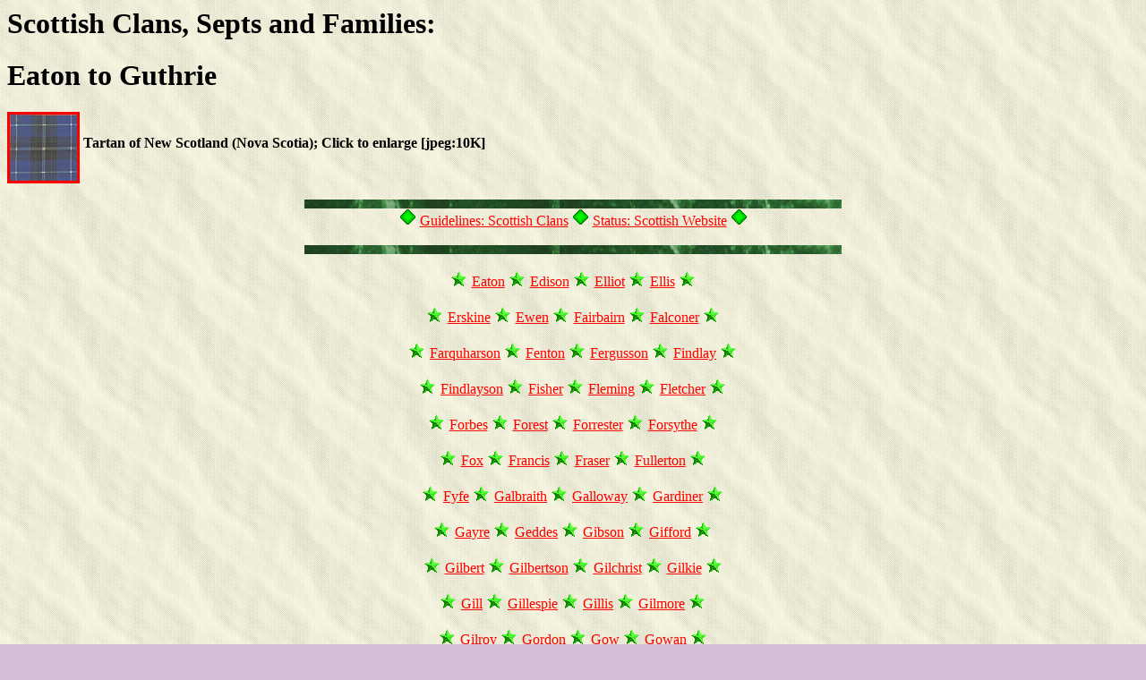

--- FILE ---
content_type: text/html
request_url: http://www.chebucto.ns.ca/Humanities/FSCNS/Scots_NS/About_Clans/Clans_E_G.html
body_size: 1737
content:
<!-- Clans_E_G.html,v 1.27 1999/02/24 23:46:03 potter -->
<HTML>
<HEAD>
<link rev="made" href="mailto:ip-fscns@chebucto.ns.ca">
<title>Scottish Clans, Septs and Families: Eaton to Guthrie</title>
<!-- Updated August 30, 1997 -->
</HEAD>


<BODY BGCOLOR="#D8BFD8" BACKGROUND="../Photos/BACK2.GIF" 
TEXT="#000000" LINK="#FF0000" VLINK="#6633FF" ALINK="#FF9933">

<H1><B>Scottish Clans, Septs and Families:</B></H1>
<H1><B>Eaton to Guthrie</B></H1>

<a href="../Photos/NS_Tartan.jpg" ALT="[Provincial Tartan of New Scotland (Nova Scotia)]" align=middle>

<IMG SRC="../Photos/NS_TART1.JPG" BORDER=3 ALT="[Provincial Tartan of New Scotland (Nova Scotia)]" align=middle></a>

<strong>Tartan of New Scotland (Nova Scotia); Click to enlarge [jpeg:10K]</strong> <BR>

<BR> 


<center>
<IMG SRC="../Photos/grmarble.gif" ALT="[Marble Green Line]">
<br>
<IMG SRC="../Photos/Green_Diamond.gif" ALT="{+}">
<a href ="Scots_NS.html">Guidelines: Scottish Clans</a>
<IMG SRC="../Photos/Green_Diamond.gif" ALT="{+}">
<a href ="../Mission/Message.html">Status: Scottish Website</a>
<IMG SRC="../Photos/Green_Diamond.gif" ALT="{x}">

<br><br>
<IMG SRC="../Photos/grmarble.gif" ALT="[Marble Green Line]"><BR>

<br>


<IMG SRC="../Photos/Green_Star.gif" ALT="{+}">
<a href = "../Clans/Eaton.html">Eaton</a>
<IMG SRC="../Photos/Green_Star.gif" ALT="{+}">
<a href = "../Clans/Edison.html">Edison</a>
<IMG SRC="../Photos/Green_Star.gif" ALT="{+}">
<a href = "../Clans/Elliot.html">Elliot</a>
<IMG SRC="../Photos/Green_Star.gif" ALT="{+}">
<a href = "../Clans/Ellis.html">Ellis</a>
<IMG SRC="../Photos/Green_Star.gif" ALT="{+}">

<BR><BR>
<!--------------------break------------------->

<IMG SRC="../Photos/Green_Star.gif" ALT="{+}">
<a href = "../Clans/Erskine.html">Erskine</a>
<IMG SRC="../Photos/Green_Star.gif" ALT="{+}">
<a href = "../Clans/Ewen.html">Ewen</a>
<IMG SRC="../Photos/Green_Star.gif" ALT="{+}">
<a href = "../Clans/Fairbairn.html">Fairbairn</a>
<IMG SRC="../Photos/Green_Star.gif" ALT="{+}">
<a href = "../Clans/Falconer.html">Falconer</a>
<IMG SRC="../Photos/Green_Star.gif" ALT="{+}">


<BR><BR>
<!--------------------break------------------->





<IMG SRC="../Photos/Green_Star.gif" ALT="{+}">
<a href = "../Clans/Farquharson.html">Farquharson</a>
<IMG SRC="../Photos/Green_Star.gif" ALT="{+}">
<a href = "../Clans/Fenton.html">Fenton</a>
<IMG SRC="../Photos/Green_Star.gif" ALT="{+}">
<a href = "../Clans/Ferguson.html">Fergusson</a>
<IMG SRC="../Photos/Green_Star.gif" ALT="{+}">
<a href = "../Clans/Findlay.html">Findlay</a>
<IMG SRC="../Photos/Green_Star.gif" ALT="{+}">


<BR><BR>
<!--------------------break------------------->


<IMG SRC="../Photos/Green_Star.gif" ALT="{+}">
<a href = "../Clans/Findlayson.html">Findlayson</a>
<IMG SRC="../Photos/Green_Star.gif" ALT="{+}">
<a href = "../Clans/Fisher.html">Fisher</a>
<IMG SRC="../Photos/Green_Star.gif" ALT="{+}">
<a href = "../Clans/Fleming.html">Fleming</a>
<IMG SRC="../Photos/Green_Star.gif" ALT="{+}">
<a href = "../Clans/Fletcher.html">Fletcher</a>
<IMG SRC="../Photos/Green_Star.gif" ALT="{+}">

<BR><BR>
<!--------------------break------------------->

<IMG SRC="../Photos/Green_Star.gif" ALT="{+}">
<a href = "../Clans/Forbes.html">Forbes</a>
<IMG SRC="../Photos/Green_Star.gif" ALT="{+}">
<a href = "../Clans/Forest.html">Forest</a>
<IMG SRC="../Photos/Green_Star.gif" ALT="{+}">
<a href = "../Clans/Forrester.html">Forrester</a>
<IMG SRC="../Photos/Green_Star.gif" ALT="{+}">
<a href = "../Clans/Forsythe.html">Forsythe</a>
<IMG SRC="../Photos/Green_Star.gif" ALT="{+}">


<BR><BR>
<!--------------------break------------------->


<IMG SRC="../Photos/Green_Star.gif" ALT="{+}">
<a href = "../Clans/Fox.html">Fox</a>
<IMG SRC="../Photos/Green_Star.gif" ALT="{+}">
<a href = "../Clans/Francis.html">Francis</a>
<IMG SRC="../Photos/Green_Star.gif" ALT="{+}">
<a href = "../Clans/Fraser.html">Fraser</a>
<IMG SRC="../Photos/Green_Star.gif" ALT="{+}">
<a href = "../Clans/Fullerton.html">Fullerton</a>
<IMG SRC="../Photos/Green_Star.gif" ALT="{+}">


<BR><BR>
<!--------------Break------------------>



<IMG SRC="../Photos/Green_Star.gif" ALT="{+}">
<a href = "../Clans/Fyfe.html">Fyfe</a>
<IMG SRC="../Photos/Green_Star.gif" ALT="{+}">
<a href = "../Clans/Galbraith.html">Galbraith</a>
<IMG SRC="../Photos/Green_Star.gif" ALT="{+}">
<a href = "../Clans/Galloway.html">Galloway</a>
<IMG SRC="../Photos/Green_Star.gif" ALT="{+}">
<a href = "../Clans/Gardiner.html">Gardiner</a>
<IMG SRC="../Photos/Green_Star.gif" ALT="{+}">

<BR><BR>
<!--------------Break------------------>

<IMG SRC="../Photos/Green_Star.gif" ALT="{+}">
<a href = "../Clans/Gayre.html">Gayre</a>
<IMG SRC="../Photos/Green_Star.gif" ALT="{+}">
<a href = "../Clans/Geddes.html">Geddes</a>
<IMG SRC="../Photos/Green_Star.gif" ALT="{+}">
<a href = "../Clans/Gibson.html">Gibson</a>
<IMG SRC="../Photos/Green_Star.gif" ALT="{+}">
<a href = "../Clans/Gifford.html">Gifford</a>
<IMG SRC="../Photos/Green_Star.gif" ALT="{+}">


<BR><BR>
<!--------------Break------------------>



<IMG SRC="../Photos/Green_Star.gif" ALT="{+}">
<a href = "../Clans/Gilbert.html">Gilbert</a>
<IMG SRC="../Photos/Green_Star.gif" ALT="{+}">
<a href = "../Clans/Gilbertson.html">Gilbertson</a>
<IMG SRC="../Photos/Green_Star.gif" ALT="{+}">
<a href = "../Clans/Gilchrist.html">Gilchrist</a>
<IMG SRC="../Photos/Green_Star.gif" ALT="{+}">
<a href = "../Clans/Gilkie.html">Gilkie</a>
<IMG SRC="../Photos/Green_Star.gif" ALT="{+}">


<BR><BR>
<!--------------Break------------------>



<IMG SRC="../Photos/Green_Star.gif" ALT="{+}">
<a href = "../Clans/Gill.html">Gill</a>
<IMG SRC="../Photos/Green_Star.gif" ALT="{+}">
<a href = "../Clans/Gillespie.html">Gillespie</a>
<IMG SRC="../Photos/Green_Star.gif" ALT="{+}">
<a href = "../Clans/Gillis.html">Gillis</a>
<IMG SRC="../Photos/Green_Star.gif" ALT="{+}">
<a href = "../Clans/Gilmore.html">Gilmore</a>
<IMG SRC="../Photos/Green_Star.gif" ALT="{+}">


<BR><BR>
<!--------------Break------------------>


<IMG SRC="../Photos/Green_Star.gif" ALT="{+}">
<a href = "../Clans/Gilroy.html">Gilroy</a>
<IMG SRC="../Photos/Green_Star.gif" ALT="{+}">
<a href = "../Clans/Gordon.html">Gordon</a>
<IMG SRC="../Photos/Green_Star.gif" ALT="{+}">
<a href = "../Clans/Gow.html">Gow</a>
<IMG SRC="../Photos/Green_Star.gif" ALT="{+}">
<a href = "../Clans/Gowan.html">Gowan</a>
<IMG SRC="../Photos/Green_Star.gif" ALT="{+}">

<BR><BR>
<!--------------Break------------------>

<IMG SRC="../Photos/Green_Star.gif" ALT="{+}">
<a href = "../Clans/Graham.html">Graham</a>
<IMG SRC="../Photos/Green_Star.gif" ALT="{+}">
<a href = "../Clans/Grant.html">Grant</a>
<IMG SRC="../Photos/Green_Star.gif" ALT="{+}">
<a href = "../Clans/Gray.html">Gray</a>
<IMG SRC="../Photos/Green_Star.gif" ALT="{+}">
<a href = "../Clans/Green.html">Green</a>
<IMG SRC="../Photos/Green_Star.gif" ALT="{+}">

<BR><BR>
<!--------------Break------------------>


<IMG SRC="../Photos/Green_Star.gif" ALT="{+}">
<a href = "../Clans/Gregor.html">Gregor</a>
<IMG SRC="../Photos/Green_Star.gif" ALT="{+}">
<a href = "../Clans/Griffin.html">Griffin</a>
<IMG SRC="../Photos/Green_Star.gif" ALT="{+}">
<a href = "../Clans/Gunn.html">Gunn</a>
<IMG SRC="../Photos/Green_Star.gif" ALT="{+}">
<a href = "../Clans/Guthrie.html">Guthrie</a>
<IMG SRC="../Photos/Green_Star.gif" ALT="{+}">


</center>
<center>

<P>
<br>

<a name = "= In Scotland ="><B>= In Scotland =</B></a>
<br>
More Scottish Clans & Families<br>
<IMG SRC = "../Photos/Scot_Flag_A.gif" ALT = "[Flag of Scotland]">
<a href = "Almac/Almac_E_G.html">Frame to Gillies</a>
<IMG SRC = "../Photos/Scot_Flag_A.gif" ALT = "[Flag of Scotland]">
<br>
<B>Courtesy <i>Electric Scotland:</i> Grangemouth, Scotland</B>

<br><br>

<IMG SRC="../Photos/Comb1_NS.gif" 
ALT="[New Scotland (Nova Scotia) -=- Where the Heart is Still Highland!]">

<br>

<IMG SRC="../Photos/Line_Thin_Blue.gif" ALT="[Thin Blue Line]"><BR>

<A NAME = "Back to:"><B>Back to:</B></a><BR>
<a href="../../ScotsHome.html">[Scots in New Scotland (Nova Scotia)]</a> <BR>

<a href="../../Scots_NS/Come_Away_In.html">[Scottish Culture & Heritage: Scotland & New Scotland]</a><BR>

<a href="../New_Scotland/New_Scotland.html">[New Scotland (Nova Scotia)]</a>

<a href="../About_Clans/Scottish_Clan_System.html">[Scottish Clan System]</a><BR>

<!--------------------Begin Credits------------------------>

<BR>
<IMG SRC="../Photos/Blue_Ball.gif" ALT="{*}">

<a href="../Mission/Credits.html">[Credits]</a>

<IMG SRC="../Photos/Blue_Ball.gif" ALT="{*}">

<!-----------------Begin Copyright/Disclaimer--------------->


<a href = "../Mission/Standard_Disclaimer.html">Standard Disclaimer</a>

<IMG SRC="../Photos/Blue_Ball.gif" ALT="{*}">
<BR>
<!-----------------Begin Second Line---------------------->

<IMG SRC="../Photos/Blue_Ball.gif" ALT="{*}">

<a href = "../Mission/Copyright.html">Copyright (C) 1995 * All Rights Reserved</a>

<IMG SRC="../Photos/Blue_Ball.gif" ALT="{*}">


<!------------------End Copyright/Disclaimer--------------->
<HR SIZE=3 NOSHADE>

<CENTER>

<A HREF="../../../../Culture.html">[CCN Culture & Heritage]</A>

<A HREF="http://www.chebucto.ns.ca/cgi-bin/search-form/Heritage">[Find]</A>

<A HREF="mailto:ip-fscns@chebucto.ns.ca">[Comment]</A>

<A HREF="../../../../Home.html">[CCN Home]</A>

<P> <IMG SRC="../Photos/blmarble.gif" ALT="[Long Marble Blue Line]">
</center>

</BODY>
</HTML>



